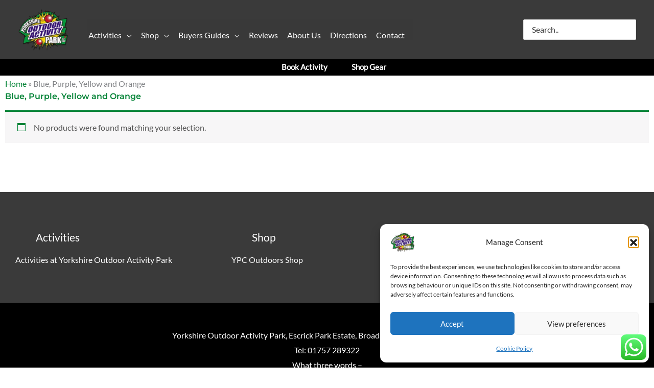

--- FILE ---
content_type: text/css
request_url: https://www.ypc.co.uk/wp-content/litespeed/css/fd54afb04ad1d654c08cc82a9d00ee87.css?ver=0a325
body_size: 6826
content:
/*! jQuery UI - v1.11.4 - 2015-03-11
* http://jqueryui.com
* Includes: core.css, accordion.css, autocomplete.css, button.css, datepicker.css, dialog.css, draggable.css, menu.css, progressbar.css, resizable.css, selectable.css, selectmenu.css, slider.css, sortable.css, spinner.css, tabs.css, tooltip.css, theme.css
* To view and modify this theme, visit http://jqueryui.com/themeroller/?ffDefault=Verdana%2CArial%2Csans-serif&fwDefault=normal&fsDefault=1.1em&cornerRadius=4px&bgColorHeader=cccccc&bgTextureHeader=highlight_soft&bgImgOpacityHeader=75&borderColorHeader=aaaaaa&fcHeader=222222&iconColorHeader=222222&bgColorContent=ffffff&bgTextureContent=flat&bgImgOpacityContent=75&borderColorContent=aaaaaa&fcContent=222222&iconColorContent=222222&bgColorDefault=e6e6e6&bgTextureDefault=glass&bgImgOpacityDefault=75&borderColorDefault=d3d3d3&fcDefault=555555&iconColorDefault=888888&bgColorHover=dadada&bgTextureHover=glass&bgImgOpacityHover=75&borderColorHover=999999&fcHover=212121&iconColorHover=454545&bgColorActive=ffffff&bgTextureActive=glass&bgImgOpacityActive=65&borderColorActive=aaaaaa&fcActive=212121&iconColorActive=454545&bgColorHighlight=fbf9ee&bgTextureHighlight=glass&bgImgOpacityHighlight=55&borderColorHighlight=fcefa1&fcHighlight=363636&iconColorHighlight=2e83ff&bgColorError=fef1ec&bgTextureError=glass&bgImgOpacityError=95&borderColorError=cd0a0a&fcError=cd0a0a&iconColorError=cd0a0a&bgColorOverlay=aaaaaa&bgTextureOverlay=flat&bgImgOpacityOverlay=0&opacityOverlay=30&bgColorShadow=aaaaaa&bgTextureShadow=flat&bgImgOpacityShadow=0&opacityShadow=30&thicknessShadow=8px&offsetTopShadow=-8px&offsetLeftShadow=-8px&cornerRadiusShadow=8px
* Copyright 2015 jQuery Foundation and other contributors; Licensed MIT */
 .wc-bookings-booking-form .ui-helper-hidden{display:none}.wc-bookings-booking-form .ui-helper-hidden-accessible{border:0;clip:rect(0 0 0 0);height:1px;margin:-1px;overflow:hidden;padding:0;position:absolute;width:1px}.wc-bookings-booking-form .ui-helper-reset{margin:0;padding:0;border:0;outline:0;line-height:1.3;text-decoration:none;font-size:100%;list-style:none}.wc-bookings-booking-form .ui-helper-clearfix:before,.wc-bookings-booking-form .ui-helper-clearfix:after{content:"";display:table;border-collapse:collapse}.wc-bookings-booking-form .ui-helper-clearfix:after{clear:both}.wc-bookings-booking-form .ui-helper-clearfix{min-height:0}.wc-bookings-booking-form .ui-helper-zfix{width:100%;height:100%;top:0;left:0;position:absolute;opacity:0;filter:Alpha(Opacity=0)}.wc-bookings-booking-form .ui-front{z-index:100}.wc-bookings-booking-form .ui-state-disabled{cursor:default!important}.wc-bookings-booking-form .ui-icon{display:block;text-indent:-99999px;overflow:hidden;background-repeat:no-repeat}.wc-bookings-booking-form .ui-widget-overlay{position:fixed;top:0;left:0;width:100%;height:100%}.wc-bookings-booking-form .ui-accordion .ui-accordion-header{display:block;cursor:pointer;position:relative;margin:2px 0 0 0;padding:.5em .5em .5em .7em;min-height:0;font-size:100%}.wc-bookings-booking-form .ui-accordion .ui-accordion-icons{padding-left:2.2em}.wc-bookings-booking-form .ui-accordion .ui-accordion-icons .ui-accordion-icons{padding-left:2.2em}.wc-bookings-booking-form .ui-accordion .ui-accordion-header .ui-accordion-header-icon{position:absolute;left:.5em;top:50%;margin-top:-8px}.wc-bookings-booking-form .ui-accordion .ui-accordion-content{padding:1em 2.2em;border-top:0;overflow:auto}.wc-bookings-booking-form .ui-autocomplete{position:absolute;top:0;left:0;cursor:default}.wc-bookings-booking-form .ui-button{display:inline-block;position:relative;padding:0;line-height:normal;margin-right:.1em;cursor:pointer;vertical-align:middle;text-align:center;overflow:visible}.wc-bookings-booking-form .ui-button,.wc-bookings-booking-form .ui-button:link,.wc-bookings-booking-form .ui-button:visited,.wc-bookings-booking-form .ui-button:hover,.wc-bookings-booking-form .ui-button:active{text-decoration:none}.wc-bookings-booking-form .ui-button-icon-only{width:2.2em}.wc-bookings-booking-form button.ui-button-icon-only{width:2.4em}.wc-bookings-booking-form .ui-button-icons-only{width:3.4em}.wc-bookings-booking-form button.ui-button-icons-only{width:3.7em}.wc-bookings-booking-form .ui-button .ui-button-text{display:block;line-height:normal}.wc-bookings-booking-form .ui-button-text-only .ui-button-text{padding:.4em 1em}.wc-bookings-booking-form .ui-button-icon-only .ui-button-text,.wc-bookings-booking-form .ui-button-icons-only .ui-button-text{padding:.4em;text-indent:-9999999px}.wc-bookings-booking-form .ui-button-text-icon-primary .ui-button-text,.wc-bookings-booking-form .ui-button-text-icons .ui-button-text{padding:.4em 1em .4em 2.1em}.wc-bookings-booking-form .ui-button-text-icon-secondary .ui-button-text,.wc-bookings-booking-form .ui-button-text-icons .ui-button-text{padding:.4em 2.1em .4em 1em}.wc-bookings-booking-form .ui-button-text-icons .ui-button-text{padding-left:2.1em;padding-right:2.1em}.wc-bookings-booking-form input.ui-button{padding:.4em 1em}.wc-bookings-booking-form .ui-button-icon-only .ui-icon,.wc-bookings-booking-form .ui-button-text-icon-primary .ui-icon,.wc-bookings-booking-form .ui-button-text-icon-secondary .ui-icon,.wc-bookings-booking-form .ui-button-text-icons .ui-icon,.wc-bookings-booking-form .ui-button-icons-only .ui-icon{position:absolute;top:50%;margin-top:-8px}.wc-bookings-booking-form .ui-button-icon-only .ui-icon{left:50%;margin-left:-8px}.wc-bookings-booking-form .ui-button-text-icon-primary .ui-button-icon-primary,.wc-bookings-booking-form .ui-button-text-icons .ui-button-icon-primary,.wc-bookings-booking-form .ui-button-icons-only .ui-button-icon-primary{left:.5em}.wc-bookings-booking-form .ui-button-text-icon-secondary .ui-button-icon-secondary,.wc-bookings-booking-form .ui-button-text-icons .ui-button-icon-secondary,.wc-bookings-booking-form .ui-button-icons-only .ui-button-icon-secondary{right:.5em}.wc-bookings-booking-form .ui-buttonset{margin-right:7px}.wc-bookings-booking-form .ui-buttonset .ui-button{margin-left:0;margin-right:-.3em}.wc-bookings-booking-form input.ui-button::-moz-focus-inner,.wc-bookings-booking-form button.ui-button::-moz-focus-inner{border:0;padding:0}.wc-bookings-booking-form .ui-datepicker{width:17em;padding:.2em .2em 0;display:none;z-index:100000!important}.wc-bookings-booking-form .ui-datepicker .ui-datepicker-header{position:relative;padding:.2em 0}.wc-bookings-booking-form .ui-datepicker .ui-datepicker-prev,.wc-bookings-booking-form .ui-datepicker .ui-datepicker-next{position:absolute;top:2px;width:1.8em;height:1.8em}.wc-bookings-booking-form .ui-datepicker .ui-datepicker-prev-hover,.wc-bookings-booking-form .ui-datepicker .ui-datepicker-next-hover{top:1px}.wc-bookings-booking-form .ui-datepicker .ui-datepicker-prev{left:2px}.wc-bookings-booking-form .ui-datepicker .ui-datepicker-next{right:2px}.wc-bookings-booking-form .ui-datepicker .ui-datepicker-prev-hover{left:1px}.wc-bookings-booking-form .ui-datepicker .ui-datepicker-next-hover{right:1px}.wc-bookings-booking-form .ui-datepicker .ui-datepicker-prev span,.wc-bookings-booking-form .ui-datepicker .ui-datepicker-next span{display:block;position:absolute;left:50%;margin-left:-8px;top:50%;margin-top:-8px}.wc-bookings-booking-form .ui-datepicker .ui-datepicker-title{margin:0 2.3em;line-height:1.8em;text-align:center}.wc-bookings-booking-form .ui-datepicker .ui-datepicker-title select{font-size:1em;margin:1px 0}.wc-bookings-booking-form .ui-datepicker select.ui-datepicker-month,.wc-bookings-booking-form .ui-datepicker select.ui-datepicker-year{width:45%}.wc-bookings-booking-form .ui-datepicker table{width:100%;font-size:.9em;border-collapse:collapse;margin:0 0 .4em}.wc-bookings-booking-form .ui-datepicker th{padding:.7em .3em;text-align:center;font-weight:700;border:0}.wc-bookings-booking-form .ui-datepicker td{border:0;padding:1px}.wc-bookings-booking-form .ui-datepicker td span,.wc-bookings-booking-form .ui-datepicker td a{display:block;padding:.2em;text-align:right;text-decoration:none}.wc-bookings-booking-form .ui-datepicker .ui-datepicker-buttonpane{background-image:none;margin:.7em 0 0 0;padding:0 .2em;border-left:0;border-right:0;border-bottom:0}.wc-bookings-booking-form .ui-datepicker .ui-datepicker-buttonpane button{float:right;margin:.5em .2em .4em;cursor:pointer;padding:.2em .6em .3em .6em;width:auto;overflow:visible}.wc-bookings-booking-form .ui-datepicker .ui-datepicker-buttonpane button.ui-datepicker-current{float:left}.wc-bookings-booking-form .ui-datepicker.ui-datepicker-multi{width:auto}.wc-bookings-booking-form .ui-datepicker-multi .ui-datepicker-group{float:left}.wc-bookings-booking-form .ui-datepicker-multi .ui-datepicker-group table{width:95%;margin:0 auto .4em}.wc-bookings-booking-form .ui-datepicker-multi-2 .ui-datepicker-group{width:50%}.wc-bookings-booking-form .ui-datepicker-multi-3 .ui-datepicker-group{width:33.3%}.wc-bookings-booking-form .ui-datepicker-multi-4 .ui-datepicker-group{width:25%}.wc-bookings-booking-form .ui-datepicker-multi .ui-datepicker-group-last .ui-datepicker-header,.wc-bookings-booking-form .ui-datepicker-multi .ui-datepicker-group-middle .ui-datepicker-header{border-left-width:0}.wc-bookings-booking-form .ui-datepicker-multi .ui-datepicker-buttonpane{clear:left}.wc-bookings-booking-form .ui-datepicker-row-break{clear:both;width:100%;font-size:0}.wc-bookings-booking-form .ui-datepicker-rtl{direction:rtl}.wc-bookings-booking-form .ui-datepicker-rtl .ui-datepicker-prev{right:2px;left:auto}.wc-bookings-booking-form .ui-datepicker-rtl .ui-datepicker-next{left:2px;right:auto}.wc-bookings-booking-form .ui-datepicker-rtl .ui-datepicker-prev:hover{right:1px;left:auto}.wc-bookings-booking-form .ui-datepicker-rtl .ui-datepicker-next:hover{left:1px;right:auto}.wc-bookings-booking-form .ui-datepicker-rtl .ui-datepicker-buttonpane{clear:right}.wc-bookings-booking-form .ui-datepicker-rtl .ui-datepicker-buttonpane button{float:left}.wc-bookings-booking-form .ui-datepicker-rtl .ui-datepicker-buttonpane button.ui-datepicker-current,.wc-bookings-booking-form .ui-datepicker-rtl .ui-datepicker-group{float:right}.wc-bookings-booking-form .ui-datepicker-rtl .ui-datepicker-group-last .ui-datepicker-header,.wc-bookings-booking-form .ui-datepicker-rtl .ui-datepicker-group-middle .ui-datepicker-header{border-right-width:0;border-left-width:1px}.wc-bookings-booking-form .ui-dialog{overflow:hidden;position:absolute;top:0;left:0;padding:.2em;outline:0}.wc-bookings-booking-form .ui-dialog .ui-dialog-titlebar{padding:.4em 1em;position:relative}.wc-bookings-booking-form .ui-dialog .ui-dialog-title{float:left;margin:.1em 0;white-space:nowrap;width:90%;overflow:hidden;text-overflow:ellipsis}.wc-bookings-booking-form .ui-dialog .ui-dialog-titlebar-close{position:absolute;right:.3em;top:50%;width:20px;margin:-10px 0 0 0;padding:1px;height:20px}.wc-bookings-booking-form .ui-dialog .ui-dialog-content{position:relative;border:0;padding:.5em 1em;background:none;overflow:auto}.wc-bookings-booking-form .ui-dialog .ui-dialog-buttonpane{text-align:left;border-width:1px 0 0 0;background-image:none;margin-top:.5em;padding:.3em 1em .5em .4em}.wc-bookings-booking-form .ui-dialog .ui-dialog-buttonpane .ui-dialog-buttonset{float:right}.wc-bookings-booking-form .ui-dialog .ui-dialog-buttonpane button{margin:.5em .4em .5em 0;cursor:pointer}.wc-bookings-booking-form .ui-dialog .ui-resizable-se{width:12px;height:12px;right:-5px;bottom:-5px;background-position:16px 16px}.wc-bookings-booking-form .ui-draggable .ui-dialog-titlebar{cursor:move}.wc-bookings-booking-form .ui-draggable-handle{touch-action:none}.wc-bookings-booking-form .ui-menu{list-style:none;padding:0;margin:0;display:block;outline:none}.wc-bookings-booking-form .ui-menu .ui-menu{position:absolute}.wc-bookings-booking-form .ui-menu .ui-menu-item{position:relative;margin:0;padding:3px 1em 3px .4em;cursor:pointer;min-height:0;list-style-image:url([data-uri])}.wc-bookings-booking-form .ui-menu .ui-menu-divider{margin:5px 0;height:0;font-size:0;line-height:0;border-width:1px 0 0 0}.wc-bookings-booking-form .ui-menu .ui-state-focus,.wc-bookings-booking-form .ui-menu .ui-state-active{margin:-1px}.wc-bookings-booking-form .ui-menu-icons{position:relative}.wc-bookings-booking-form .ui-menu-icons .ui-menu-item{padding-left:2em}.wc-bookings-booking-form .ui-menu .ui-icon{position:absolute;top:0;bottom:0;left:.2em;margin:auto 0}.wc-bookings-booking-form .ui-menu .ui-menu-icon{left:auto;right:0}.wc-bookings-booking-form .ui-progressbar{height:2em;text-align:left;overflow:hidden}.wc-bookings-booking-form .ui-progressbar .ui-progressbar-value{margin:-1px;height:100%}.wc-bookings-booking-form .ui-progressbar .ui-progressbar-overlay{background:url([data-uri]);height:100%;filter:alpha(opacity=25);opacity:.25}.wc-bookings-booking-form .ui-progressbar-indeterminate .ui-progressbar-value{background-image:none}.wc-bookings-booking-form .ui-resizable{position:relative}.wc-bookings-booking-form .ui-resizable-handle{position:absolute;font-size:.1px;display:block;touch-action:none}.wc-bookings-booking-form .ui-resizable-disabled .ui-resizable-handle,.wc-bookings-booking-form .ui-resizable-autohide .ui-resizable-handle{display:none}.wc-bookings-booking-form .ui-resizable-n{cursor:n-resize;height:7px;width:100%;top:-5px;left:0}.wc-bookings-booking-form .ui-resizable-s{cursor:s-resize;height:7px;width:100%;bottom:-5px;left:0}.wc-bookings-booking-form .ui-resizable-e{cursor:e-resize;width:7px;right:-5px;top:0;height:100%}.wc-bookings-booking-form .ui-resizable-w{cursor:w-resize;width:7px;left:-5px;top:0;height:100%}.wc-bookings-booking-form .ui-resizable-se{cursor:se-resize;width:12px;height:12px;right:1px;bottom:1px}.wc-bookings-booking-form .ui-resizable-sw{cursor:sw-resize;width:9px;height:9px;left:-5px;bottom:-5px}.wc-bookings-booking-form .ui-resizable-nw{cursor:nw-resize;width:9px;height:9px;left:-5px;top:-5px}.wc-bookings-booking-form .ui-resizable-ne{cursor:ne-resize;width:9px;height:9px;right:-5px;top:-5px}.wc-bookings-booking-form .ui-selectable{touch-action:none}.wc-bookings-booking-form .ui-selectable-helper{position:absolute;z-index:100;border:1px dotted #000}.wc-bookings-booking-form .ui-selectmenu-menu{padding:0;margin:0;position:absolute;top:0;left:0;display:none}.wc-bookings-booking-form .ui-selectmenu-menu .ui-menu{overflow:auto;overflow-x:hidden;padding-bottom:1px}.wc-bookings-booking-form .ui-selectmenu-menu .ui-menu .ui-selectmenu-optgroup{font-size:1em;font-weight:700;line-height:1.5;padding:2px .4em;margin:.5em 0 0 0;height:auto;border:0}.wc-bookings-booking-form .ui-selectmenu-open{display:block}.wc-bookings-booking-form .ui-selectmenu-button{display:inline-block;overflow:hidden;position:relative;text-decoration:none;cursor:pointer}.wc-bookings-booking-form .ui-selectmenu-button span.ui-icon{right:.5em;left:auto;margin-top:-8px;position:absolute;top:50%}.wc-bookings-booking-form .ui-selectmenu-button span.ui-selectmenu-text{text-align:left;padding:.4em 2.1em .4em 1em;display:block;line-height:1.4;overflow:hidden;text-overflow:ellipsis;white-space:nowrap}.wc-bookings-booking-form .ui-slider{position:relative;text-align:left}.wc-bookings-booking-form .ui-slider .ui-slider-handle{position:absolute;z-index:2;width:1.2em;height:1.2em;cursor:default;touch-action:none}.wc-bookings-booking-form .ui-slider .ui-slider-range{position:absolute;z-index:1;font-size:.7em;display:block;border:0;background-position:0 0}.wc-bookings-booking-form .ui-slider.ui-state-disabled .ui-slider-handle,.wc-bookings-booking-form .ui-slider.ui-state-disabled .ui-slider-range{filter:inherit}.wc-bookings-booking-form .ui-slider-horizontal{height:.8em}.wc-bookings-booking-form .ui-slider-horizontal .ui-slider-handle{top:-.3em;margin-left:-.6em}.wc-bookings-booking-form .ui-slider-horizontal .ui-slider-range{top:0;height:100%}.wc-bookings-booking-form .ui-slider-horizontal .ui-slider-range-min{left:0}.wc-bookings-booking-form .ui-slider-horizontal .ui-slider-range-max{right:0}.wc-bookings-booking-form .ui-slider-vertical{width:.8em;height:100px}.wc-bookings-booking-form .ui-slider-vertical .ui-slider-handle{left:-.3em;margin-left:0;margin-bottom:-.6em}.wc-bookings-booking-form .ui-slider-vertical .ui-slider-range{left:0;width:100%}.wc-bookings-booking-form .ui-slider-vertical .ui-slider-range-min{bottom:0}.wc-bookings-booking-form .ui-slider-vertical .ui-slider-range-max{top:0}.wc-bookings-booking-form .ui-sortable-handle{touch-action:none}.wc-bookings-booking-form .ui-spinner{position:relative;display:inline-block;overflow:hidden;padding:0;vertical-align:middle}.wc-bookings-booking-form .ui-spinner-input{border:none;background:none;color:inherit;padding:0;margin:.2em 0;vertical-align:middle;margin-left:.4em;margin-right:22px}.wc-bookings-booking-form .ui-spinner-button{width:16px;height:50%;font-size:.5em;padding:0;margin:0;text-align:center;position:absolute;cursor:default;display:block;overflow:hidden;right:0}.wc-bookings-booking-form .ui-spinner a.ui-spinner-button{border-top:none;border-bottom:none;border-right:none}.wc-bookings-booking-form .ui-spinner .ui-icon{position:absolute;margin-top:-8px;top:50%;left:0}.wc-bookings-booking-form .ui-spinner-up{top:0}.wc-bookings-booking-form .ui-spinner-down{bottom:0}.wc-bookings-booking-form .ui-spinner .ui-icon-triangle-1-s{background-position:-65px -16px}.wc-bookings-booking-form .ui-tabs{position:relative;padding:.2em}.wc-bookings-booking-form .ui-tabs .ui-tabs-nav{margin:0;padding:.2em .2em 0}.wc-bookings-booking-form .ui-tabs .ui-tabs-nav li{list-style:none;float:left;position:relative;top:0;margin:1px .2em 0 0;border-bottom-width:0;padding:0;white-space:nowrap}.wc-bookings-booking-form .ui-tabs .ui-tabs-nav .ui-tabs-anchor{float:left;padding:.5em 1em;text-decoration:none}.wc-bookings-booking-form .ui-tabs .ui-tabs-nav li.ui-tabs-active{margin-bottom:-1px;padding-bottom:1px}.wc-bookings-booking-form .ui-tabs .ui-tabs-nav li.ui-tabs-active .ui-tabs-anchor,.wc-bookings-booking-form .ui-tabs .ui-tabs-nav li.ui-state-disabled .ui-tabs-anchor,.wc-bookings-booking-form .ui-tabs .ui-tabs-nav li.ui-tabs-loading .ui-tabs-anchor{cursor:text}.wc-bookings-booking-form .ui-tabs-collapsible .ui-tabs-nav li.ui-tabs-active .ui-tabs-anchor{cursor:pointer}.wc-bookings-booking-form .ui-tabs .ui-tabs-panel{display:block;border-width:0;padding:1em 1.4em;background:none}.wc-bookings-booking-form .ui-tooltip{padding:8px;position:absolute;z-index:9999;max-width:300px;box-shadow:0 0 5px #aaa}body .wc-bookings-booking-form .ui-tooltip{border-width:2px}.wc-bookings-booking-form .ui-widget{font-family:Verdana,Arial,sans-serif;font-size:1.1em}.wc-bookings-booking-form .ui-widget .ui-widget{font-size:1em}.wc-bookings-booking-form .ui-widget input,.wc-bookings-booking-form .ui-widget select,.wc-bookings-booking-form .ui-widget textarea,.wc-bookings-booking-form .ui-widget button{font-family:Verdana,Arial,sans-serif;font-size:1em}.wc-bookings-booking-form .ui-widget-content{border:1px solid #aaa;background:#fff url(/wp-content/plugins/woocommerce-bookings/dist/images/ui-bg_flat_75_ffffff_40x100.3a5cbb7c.png) 50% 50% repeat-x;color:#222}.wc-bookings-booking-form .ui-widget-content a{color:#222}.wc-bookings-booking-form .ui-widget-header{border:1px solid #aaa;background:#ccc url(/wp-content/plugins/woocommerce-bookings/dist/images/ui-bg_highlight-soft_75_cccccc_1x100.3171b800.png) 50% 50% repeat-x;color:#222;font-weight:700}.wc-bookings-booking-form .ui-widget-header a{color:#222}.wc-bookings-booking-form .ui-state-default,.wc-bookings-booking-form .ui-widget-content .ui-state-default,.wc-bookings-booking-form .ui-widget-header .ui-state-default{border:1px solid #d3d3d3;background:#e6e6e6 url(/wp-content/plugins/woocommerce-bookings/dist/images/ui-bg_glass_75_e6e6e6_1x400.daa2f876.png) 50% 50% repeat-x;font-weight:400;color:#555}.wc-bookings-booking-form .ui-state-default a,.wc-bookings-booking-form .ui-state-default a:link,.wc-bookings-booking-form .ui-state-default a:visited{color:#555;text-decoration:none}.wc-bookings-booking-form .ui-state-hover,.wc-bookings-booking-form .ui-widget-content .ui-state-hover,.wc-bookings-booking-form .ui-widget-header .ui-state-hover,.wc-bookings-booking-form .ui-state-focus,.wc-bookings-booking-form .ui-widget-content .ui-state-focus,.wc-bookings-booking-form .ui-widget-header .ui-state-focus{border:1px solid #999;background:#dadada url(/wp-content/plugins/woocommerce-bookings/dist/images/ui-bg_glass_75_dadada_1x400.3921655e.png) 50% 50% repeat-x;font-weight:400;color:#212121}.wc-bookings-booking-form .ui-state-hover a,.wc-bookings-booking-form .ui-state-hover a:hover,.wc-bookings-booking-form .ui-state-hover a:link,.wc-bookings-booking-form .ui-state-hover a:visited,.wc-bookings-booking-form .ui-state-focus a,.wc-bookings-booking-form .ui-state-focus a:hover,.wc-bookings-booking-form .ui-state-focus a:link,.wc-bookings-booking-form .ui-state-focus a:visited{color:#212121;text-decoration:none}.wc-bookings-booking-form .ui-state-active,.wc-bookings-booking-form .ui-widget-content .ui-state-active,.wc-bookings-booking-form .ui-widget-header .ui-state-active{border:1px solid #aaa;background:#fff url(/wp-content/plugins/woocommerce-bookings/dist/images/ui-bg_glass_65_ffffff_1x400.4ea71ef8.png) 50% 50% repeat-x;font-weight:400;color:#212121}.wc-bookings-booking-form .ui-state-active a,.wc-bookings-booking-form .ui-state-active a:link,.wc-bookings-booking-form .ui-state-active a:visited{color:#212121;text-decoration:none}.wc-bookings-booking-form .ui-state-highlight,.wc-bookings-booking-form .ui-widget-content .ui-state-highlight,.wc-bookings-booking-form .ui-widget-header .ui-state-highlight{border:1px solid #fcefa1;background:#fbf9ee url(/wp-content/plugins/woocommerce-bookings/dist/images/ui-bg_glass_55_fbf9ee_1x400.53fb89c3.png) 50% 50% repeat-x;color:#363636}.wc-bookings-booking-form .ui-state-highlight a,.wc-bookings-booking-form .ui-widget-content .ui-state-highlight a,.wc-bookings-booking-form .ui-widget-header .ui-state-highlight a{color:#363636}.wc-bookings-booking-form .ui-state-error,.wc-bookings-booking-form .ui-widget-content .ui-state-error,.wc-bookings-booking-form .ui-widget-header .ui-state-error{border:1px solid #cd0a0a;background:#fef1ec url(/wp-content/plugins/woocommerce-bookings/dist/images/ui-bg_glass_95_fef1ec_1x400.03ed20e6.png) 50% 50% repeat-x;color:#cd0a0a}.wc-bookings-booking-form .ui-state-error a,.wc-bookings-booking-form .ui-widget-content .ui-state-error a,.wc-bookings-booking-form .ui-widget-header .ui-state-error a{color:#cd0a0a}.wc-bookings-booking-form .ui-state-error-text,.wc-bookings-booking-form .ui-widget-content .ui-state-error-text,.wc-bookings-booking-form .ui-widget-header .ui-state-error-text{color:#cd0a0a}.wc-bookings-booking-form .ui-priority-primary,.wc-bookings-booking-form .ui-widget-content .ui-priority-primary,.wc-bookings-booking-form .ui-widget-header .ui-priority-primary{font-weight:700}.wc-bookings-booking-form .ui-priority-secondary,.wc-bookings-booking-form .ui-widget-content .ui-priority-secondary,.wc-bookings-booking-form .ui-widget-header .ui-priority-secondary{opacity:.7;filter:Alpha(Opacity=70);font-weight:400}.wc-bookings-booking-form .ui-state-disabled,.wc-bookings-booking-form .ui-widget-content .ui-state-disabled,.wc-bookings-booking-form .ui-widget-header .ui-state-disabled{opacity:.35;filter:Alpha(Opacity=35);background-image:none}.wc-bookings-booking-form .ui-state-disabled .ui-icon{filter:Alpha(Opacity=35)}.wc-bookings-booking-form .ui-icon{width:16px;height:16px}.wc-bookings-booking-form .ui-icon,.wc-bookings-booking-form .ui-widget-content .ui-icon{background-image:url(/wp-content/plugins/woocommerce-bookings/dist/images/ui-icons_222222_256x240.9a6712b3.png)}.wc-bookings-booking-form .ui-widget-header .ui-icon{background-image:url(/wp-content/plugins/woocommerce-bookings/dist/images/ui-icons_222222_256x240.9a6712b3.png)}.wc-bookings-booking-form .ui-state-default .ui-icon{background-image:url(/wp-content/plugins/woocommerce-bookings/dist/images/ui-icons_888888_256x240.2b8daebc.png)}.wc-bookings-booking-form .ui-state-hover .ui-icon,.wc-bookings-booking-form .ui-state-focus .ui-icon{background-image:url(/wp-content/plugins/woocommerce-bookings/dist/images/ui-icons_454545_256x240.1720f60c.png)}.wc-bookings-booking-form .ui-state-active .ui-icon{background-image:url(/wp-content/plugins/woocommerce-bookings/dist/images/ui-icons_454545_256x240.1720f60c.png)}.wc-bookings-booking-form .ui-state-highlight .ui-icon{background-image:url(/wp-content/plugins/woocommerce-bookings/dist/images/ui-icons_2e83ff_256x240.d29bce7d.png)}.wc-bookings-booking-form .ui-state-error .ui-icon,.wc-bookings-booking-form .ui-state-error-text .ui-icon{background-image:url(/wp-content/plugins/woocommerce-bookings/dist/images/ui-icons_cd0a0a_256x240.b3839970.png)}.wc-bookings-booking-form .ui-icon-blank{background-position:16px 16px}.wc-bookings-booking-form .ui-icon-carat-1-n{background-position:0 0}.wc-bookings-booking-form .ui-icon-carat-1-ne{background-position:-16px 0}.wc-bookings-booking-form .ui-icon-carat-1-e{background-position:-32px 0}.wc-bookings-booking-form .ui-icon-carat-1-se{background-position:-48px 0}.wc-bookings-booking-form .ui-icon-carat-1-s{background-position:-64px 0}.wc-bookings-booking-form .ui-icon-carat-1-sw{background-position:-80px 0}.wc-bookings-booking-form .ui-icon-carat-1-w{background-position:-96px 0}.wc-bookings-booking-form .ui-icon-carat-1-nw{background-position:-112px 0}.wc-bookings-booking-form .ui-icon-carat-2-n-s{background-position:-128px 0}.wc-bookings-booking-form .ui-icon-carat-2-e-w{background-position:-144px 0}.wc-bookings-booking-form .ui-icon-triangle-1-n{background-position:0 -16px}.wc-bookings-booking-form .ui-icon-triangle-1-ne{background-position:-16px -16px}.wc-bookings-booking-form .ui-icon-triangle-1-e{background-position:-32px -16px}.wc-bookings-booking-form .ui-icon-triangle-1-se{background-position:-48px -16px}.wc-bookings-booking-form .ui-icon-triangle-1-s{background-position:-64px -16px}.wc-bookings-booking-form .ui-icon-triangle-1-sw{background-position:-80px -16px}.wc-bookings-booking-form .ui-icon-triangle-1-w{background-position:-96px -16px}.wc-bookings-booking-form .ui-icon-triangle-1-nw{background-position:-112px -16px}.wc-bookings-booking-form .ui-icon-triangle-2-n-s{background-position:-128px -16px}.wc-bookings-booking-form .ui-icon-triangle-2-e-w{background-position:-144px -16px}.wc-bookings-booking-form .ui-icon-arrow-1-n{background-position:0 -32px}.wc-bookings-booking-form .ui-icon-arrow-1-ne{background-position:-16px -32px}.wc-bookings-booking-form .ui-icon-arrow-1-e{background-position:-32px -32px}.wc-bookings-booking-form .ui-icon-arrow-1-se{background-position:-48px -32px}.wc-bookings-booking-form .ui-icon-arrow-1-s{background-position:-64px -32px}.wc-bookings-booking-form .ui-icon-arrow-1-sw{background-position:-80px -32px}.wc-bookings-booking-form .ui-icon-arrow-1-w{background-position:-96px -32px}.wc-bookings-booking-form .ui-icon-arrow-1-nw{background-position:-112px -32px}.wc-bookings-booking-form .ui-icon-arrow-2-n-s{background-position:-128px -32px}.wc-bookings-booking-form .ui-icon-arrow-2-ne-sw{background-position:-144px -32px}.wc-bookings-booking-form .ui-icon-arrow-2-e-w{background-position:-160px -32px}.wc-bookings-booking-form .ui-icon-arrow-2-se-nw{background-position:-176px -32px}.wc-bookings-booking-form .ui-icon-arrowstop-1-n{background-position:-192px -32px}.wc-bookings-booking-form .ui-icon-arrowstop-1-e{background-position:-208px -32px}.wc-bookings-booking-form .ui-icon-arrowstop-1-s{background-position:-224px -32px}.wc-bookings-booking-form .ui-icon-arrowstop-1-w{background-position:-240px -32px}.wc-bookings-booking-form .ui-icon-arrowthick-1-n{background-position:0 -48px}.wc-bookings-booking-form .ui-icon-arrowthick-1-ne{background-position:-16px -48px}.wc-bookings-booking-form .ui-icon-arrowthick-1-e{background-position:-32px -48px}.wc-bookings-booking-form .ui-icon-arrowthick-1-se{background-position:-48px -48px}.wc-bookings-booking-form .ui-icon-arrowthick-1-s{background-position:-64px -48px}.wc-bookings-booking-form .ui-icon-arrowthick-1-sw{background-position:-80px -48px}.wc-bookings-booking-form .ui-icon-arrowthick-1-w{background-position:-96px -48px}.wc-bookings-booking-form .ui-icon-arrowthick-1-nw{background-position:-112px -48px}.wc-bookings-booking-form .ui-icon-arrowthick-2-n-s{background-position:-128px -48px}.wc-bookings-booking-form .ui-icon-arrowthick-2-ne-sw{background-position:-144px -48px}.wc-bookings-booking-form .ui-icon-arrowthick-2-e-w{background-position:-160px -48px}.wc-bookings-booking-form .ui-icon-arrowthick-2-se-nw{background-position:-176px -48px}.wc-bookings-booking-form .ui-icon-arrowthickstop-1-n{background-position:-192px -48px}.wc-bookings-booking-form .ui-icon-arrowthickstop-1-e{background-position:-208px -48px}.wc-bookings-booking-form .ui-icon-arrowthickstop-1-s{background-position:-224px -48px}.wc-bookings-booking-form .ui-icon-arrowthickstop-1-w{background-position:-240px -48px}.wc-bookings-booking-form .ui-icon-arrowreturnthick-1-w{background-position:0 -64px}.wc-bookings-booking-form .ui-icon-arrowreturnthick-1-n{background-position:-16px -64px}.wc-bookings-booking-form .ui-icon-arrowreturnthick-1-e{background-position:-32px -64px}.wc-bookings-booking-form .ui-icon-arrowreturnthick-1-s{background-position:-48px -64px}.wc-bookings-booking-form .ui-icon-arrowreturn-1-w{background-position:-64px -64px}.wc-bookings-booking-form .ui-icon-arrowreturn-1-n{background-position:-80px -64px}.wc-bookings-booking-form .ui-icon-arrowreturn-1-e{background-position:-96px -64px}.wc-bookings-booking-form .ui-icon-arrowreturn-1-s{background-position:-112px -64px}.wc-bookings-booking-form .ui-icon-arrowrefresh-1-w{background-position:-128px -64px}.wc-bookings-booking-form .ui-icon-arrowrefresh-1-n{background-position:-144px -64px}.wc-bookings-booking-form .ui-icon-arrowrefresh-1-e{background-position:-160px -64px}.wc-bookings-booking-form .ui-icon-arrowrefresh-1-s{background-position:-176px -64px}.wc-bookings-booking-form .ui-icon-arrow-4{background-position:0 -80px}.wc-bookings-booking-form .ui-icon-arrow-4-diag{background-position:-16px -80px}.wc-bookings-booking-form .ui-icon-extlink{background-position:-32px -80px}.wc-bookings-booking-form .ui-icon-newwin{background-position:-48px -80px}.wc-bookings-booking-form .ui-icon-refresh{background-position:-64px -80px}.wc-bookings-booking-form .ui-icon-shuffle{background-position:-80px -80px}.wc-bookings-booking-form .ui-icon-transfer-e-w{background-position:-96px -80px}.wc-bookings-booking-form .ui-icon-transferthick-e-w{background-position:-112px -80px}.wc-bookings-booking-form .ui-icon-folder-collapsed{background-position:0 -96px}.wc-bookings-booking-form .ui-icon-folder-open{background-position:-16px -96px}.wc-bookings-booking-form .ui-icon-document{background-position:-32px -96px}.wc-bookings-booking-form .ui-icon-document-b{background-position:-48px -96px}.wc-bookings-booking-form .ui-icon-note{background-position:-64px -96px}.wc-bookings-booking-form .ui-icon-mail-closed{background-position:-80px -96px}.wc-bookings-booking-form .ui-icon-mail-open{background-position:-96px -96px}.wc-bookings-booking-form .ui-icon-suitcase{background-position:-112px -96px}.wc-bookings-booking-form .ui-icon-comment{background-position:-128px -96px}.wc-bookings-booking-form .ui-icon-person{background-position:-144px -96px}.wc-bookings-booking-form .ui-icon-print{background-position:-160px -96px}.wc-bookings-booking-form .ui-icon-trash{background-position:-176px -96px}.wc-bookings-booking-form .ui-icon-locked{background-position:-192px -96px}.wc-bookings-booking-form .ui-icon-unlocked{background-position:-208px -96px}.wc-bookings-booking-form .ui-icon-bookmark{background-position:-224px -96px}.wc-bookings-booking-form .ui-icon-tag{background-position:-240px -96px}.wc-bookings-booking-form .ui-icon-home{background-position:0 -112px}.wc-bookings-booking-form .ui-icon-flag{background-position:-16px -112px}.wc-bookings-booking-form .ui-icon-calendar{background-position:-32px -112px}.wc-bookings-booking-form .ui-icon-cart{background-position:-48px -112px}.wc-bookings-booking-form .ui-icon-pencil{background-position:-64px -112px}.wc-bookings-booking-form .ui-icon-clock{background-position:-80px -112px}.wc-bookings-booking-form .ui-icon-disk{background-position:-96px -112px}.wc-bookings-booking-form .ui-icon-calculator{background-position:-112px -112px}.wc-bookings-booking-form .ui-icon-zoomin{background-position:-128px -112px}.wc-bookings-booking-form .ui-icon-zoomout{background-position:-144px -112px}.wc-bookings-booking-form .ui-icon-search{background-position:-160px -112px}.wc-bookings-booking-form .ui-icon-wrench{background-position:-176px -112px}.wc-bookings-booking-form .ui-icon-gear{background-position:-192px -112px}.wc-bookings-booking-form .ui-icon-heart{background-position:-208px -112px}.wc-bookings-booking-form .ui-icon-star{background-position:-224px -112px}.wc-bookings-booking-form .ui-icon-link{background-position:-240px -112px}.wc-bookings-booking-form .ui-icon-cancel{background-position:0 -128px}.wc-bookings-booking-form .ui-icon-plus{background-position:-16px -128px}.wc-bookings-booking-form .ui-icon-plusthick{background-position:-32px -128px}.wc-bookings-booking-form .ui-icon-minus{background-position:-48px -128px}.wc-bookings-booking-form .ui-icon-minusthick{background-position:-64px -128px}.wc-bookings-booking-form .ui-icon-close{background-position:-80px -128px}.wc-bookings-booking-form .ui-icon-closethick{background-position:-96px -128px}.wc-bookings-booking-form .ui-icon-key{background-position:-112px -128px}.wc-bookings-booking-form .ui-icon-lightbulb{background-position:-128px -128px}.wc-bookings-booking-form .ui-icon-scissors{background-position:-144px -128px}.wc-bookings-booking-form .ui-icon-clipboard{background-position:-160px -128px}.wc-bookings-booking-form .ui-icon-copy{background-position:-176px -128px}.wc-bookings-booking-form .ui-icon-contact{background-position:-192px -128px}.wc-bookings-booking-form .ui-icon-image{background-position:-208px -128px}.wc-bookings-booking-form .ui-icon-video{background-position:-224px -128px}.wc-bookings-booking-form .ui-icon-script{background-position:-240px -128px}.wc-bookings-booking-form .ui-icon-alert{background-position:0 -144px}.wc-bookings-booking-form .ui-icon-info{background-position:-16px -144px}.wc-bookings-booking-form .ui-icon-notice{background-position:-32px -144px}.wc-bookings-booking-form .ui-icon-help{background-position:-48px -144px}.wc-bookings-booking-form .ui-icon-check{background-position:-64px -144px}.wc-bookings-booking-form .ui-icon-bullet{background-position:-80px -144px}.wc-bookings-booking-form .ui-icon-radio-on{background-position:-96px -144px}.wc-bookings-booking-form .ui-icon-radio-off{background-position:-112px -144px}.wc-bookings-booking-form .ui-icon-pin-w{background-position:-128px -144px}.wc-bookings-booking-form .ui-icon-pin-s{background-position:-144px -144px}.wc-bookings-booking-form .ui-icon-play{background-position:0 -160px}.wc-bookings-booking-form .ui-icon-pause{background-position:-16px -160px}.wc-bookings-booking-form .ui-icon-seek-next{background-position:-32px -160px}.wc-bookings-booking-form .ui-icon-seek-prev{background-position:-48px -160px}.wc-bookings-booking-form .ui-icon-seek-end{background-position:-64px -160px}.wc-bookings-booking-form .ui-icon-seek-start{background-position:-80px -160px}.wc-bookings-booking-form .ui-icon-seek-first{background-position:-80px -160px}.wc-bookings-booking-form .ui-icon-stop{background-position:-96px -160px}.wc-bookings-booking-form .ui-icon-eject{background-position:-112px -160px}.wc-bookings-booking-form .ui-icon-volume-off{background-position:-128px -160px}.wc-bookings-booking-form .ui-icon-volume-on{background-position:-144px -160px}.wc-bookings-booking-form .ui-icon-power{background-position:0 -176px}.wc-bookings-booking-form .ui-icon-signal-diag{background-position:-16px -176px}.wc-bookings-booking-form .ui-icon-signal{background-position:-32px -176px}.wc-bookings-booking-form .ui-icon-battery-0{background-position:-48px -176px}.wc-bookings-booking-form .ui-icon-battery-1{background-position:-64px -176px}.wc-bookings-booking-form .ui-icon-battery-2{background-position:-80px -176px}.wc-bookings-booking-form .ui-icon-battery-3{background-position:-96px -176px}.wc-bookings-booking-form .ui-icon-circle-plus{background-position:0 -192px}.wc-bookings-booking-form .ui-icon-circle-minus{background-position:-16px -192px}.wc-bookings-booking-form .ui-icon-circle-close{background-position:-32px -192px}.wc-bookings-booking-form .ui-icon-circle-triangle-e{background-position:-48px -192px}.wc-bookings-booking-form .ui-icon-circle-triangle-s{background-position:-64px -192px}.wc-bookings-booking-form .ui-icon-circle-triangle-w{background-position:-80px -192px}.wc-bookings-booking-form .ui-icon-circle-triangle-n{background-position:-96px -192px}.wc-bookings-booking-form .ui-icon-circle-arrow-e{background-position:-112px -192px}.wc-bookings-booking-form .ui-icon-circle-arrow-s{background-position:-128px -192px}.wc-bookings-booking-form .ui-icon-circle-arrow-w{background-position:-144px -192px}.wc-bookings-booking-form .ui-icon-circle-arrow-n{background-position:-160px -192px}.wc-bookings-booking-form .ui-icon-circle-zoomin{background-position:-176px -192px}.wc-bookings-booking-form .ui-icon-circle-zoomout{background-position:-192px -192px}.wc-bookings-booking-form .ui-icon-circle-check{background-position:-208px -192px}.wc-bookings-booking-form .ui-icon-circlesmall-plus{background-position:0 -208px}.wc-bookings-booking-form .ui-icon-circlesmall-minus{background-position:-16px -208px}.wc-bookings-booking-form .ui-icon-circlesmall-close{background-position:-32px -208px}.wc-bookings-booking-form .ui-icon-squaresmall-plus{background-position:-48px -208px}.wc-bookings-booking-form .ui-icon-squaresmall-minus{background-position:-64px -208px}.wc-bookings-booking-form .ui-icon-squaresmall-close{background-position:-80px -208px}.wc-bookings-booking-form .ui-icon-grip-dotted-vertical{background-position:0 -224px}.wc-bookings-booking-form .ui-icon-grip-dotted-horizontal{background-position:-16px -224px}.wc-bookings-booking-form .ui-icon-grip-solid-vertical{background-position:-32px -224px}.wc-bookings-booking-form .ui-icon-grip-solid-horizontal{background-position:-48px -224px}.wc-bookings-booking-form .ui-icon-gripsmall-diagonal-se{background-position:-64px -224px}.wc-bookings-booking-form .ui-icon-grip-diagonal-se{background-position:-80px -224px}.wc-bookings-booking-form .ui-corner-all,.wc-bookings-booking-form .ui-corner-top,.wc-bookings-booking-form .ui-corner-left,.wc-bookings-booking-form .ui-corner-tl{border-top-left-radius:4px}.wc-bookings-booking-form .ui-corner-all,.wc-bookings-booking-form .ui-corner-top,.wc-bookings-booking-form .ui-corner-right,.wc-bookings-booking-form .ui-corner-tr{border-top-right-radius:4px}.wc-bookings-booking-form .ui-corner-all,.wc-bookings-booking-form .ui-corner-bottom,.wc-bookings-booking-form .ui-corner-left,.wc-bookings-booking-form .ui-corner-bl{border-bottom-left-radius:4px}.wc-bookings-booking-form .ui-corner-all,.wc-bookings-booking-form .ui-corner-bottom,.wc-bookings-booking-form .ui-corner-right,.wc-bookings-booking-form .ui-corner-br{border-bottom-right-radius:4px}.wc-bookings-booking-form .ui-widget-overlay{background:#aaa url(/wp-content/plugins/woocommerce-bookings/dist/images/ui-bg_flat_0_aaaaaa_40x100.0dbff28d.png) 50% 50% repeat-x;opacity:.3;filter:Alpha(Opacity=30)}.wc-bookings-booking-form .ui-widget-shadow{margin:-8px 0 0 -8px;padding:8px;background:#aaa url(/wp-content/plugins/woocommerce-bookings/dist/images/ui-bg_flat_0_aaaaaa_40x100.0dbff28d.png) 50% 50% repeat-x;opacity:.3;filter:Alpha(Opacity=30);border-radius:8px}